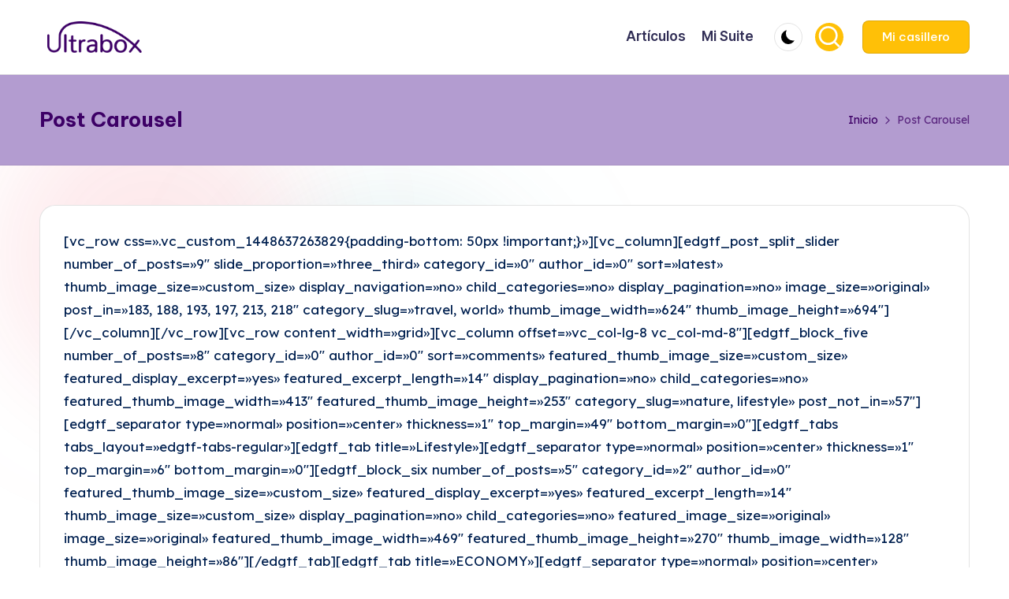

--- FILE ---
content_type: text/html; charset=UTF-8
request_url: https://blog.ultrabox.com/post-carousel-example/
body_size: 9610
content:

<!DOCTYPE html>
<html lang="es" itemscope itemtype="http://schema.org/WebPage" >
<head>
	<meta charset="UTF-8">
	<link rel="profile" href="http://gmpg.org/xfn/11">
	<title>Post Carousel &#8211; Blog Ultrabox</title>
<meta name='robots' content='max-image-preview:large' />
<meta name="viewport" content="width=device-width, initial-scale=1"><link rel='dns-prefetch' href='//fonts.googleapis.com' />
<link rel='dns-prefetch' href='//s.w.org' />
<link rel="alternate" type="application/rss+xml" title="Blog Ultrabox &raquo; Feed" href="https://blog.ultrabox.com/feed/" />
<link rel="alternate" type="application/rss+xml" title="Blog Ultrabox &raquo; Feed de los comentarios" href="https://blog.ultrabox.com/comments/feed/" />
		<script>
			window._wpemojiSettings = {"baseUrl":"https:\/\/s.w.org\/images\/core\/emoji\/13.1.0\/72x72\/","ext":".png","svgUrl":"https:\/\/s.w.org\/images\/core\/emoji\/13.1.0\/svg\/","svgExt":".svg","source":{"concatemoji":"https:\/\/blog.ultrabox.com\/wp-includes\/js\/wp-emoji-release.min.js?ver=5.8.12"}};
			!function(e,a,t){var n,r,o,i=a.createElement("canvas"),p=i.getContext&&i.getContext("2d");function s(e,t){var a=String.fromCharCode;p.clearRect(0,0,i.width,i.height),p.fillText(a.apply(this,e),0,0);e=i.toDataURL();return p.clearRect(0,0,i.width,i.height),p.fillText(a.apply(this,t),0,0),e===i.toDataURL()}function c(e){var t=a.createElement("script");t.src=e,t.defer=t.type="text/javascript",a.getElementsByTagName("head")[0].appendChild(t)}for(o=Array("flag","emoji"),t.supports={everything:!0,everythingExceptFlag:!0},r=0;r<o.length;r++)t.supports[o[r]]=function(e){if(!p||!p.fillText)return!1;switch(p.textBaseline="top",p.font="600 32px Arial",e){case"flag":return s([127987,65039,8205,9895,65039],[127987,65039,8203,9895,65039])?!1:!s([55356,56826,55356,56819],[55356,56826,8203,55356,56819])&&!s([55356,57332,56128,56423,56128,56418,56128,56421,56128,56430,56128,56423,56128,56447],[55356,57332,8203,56128,56423,8203,56128,56418,8203,56128,56421,8203,56128,56430,8203,56128,56423,8203,56128,56447]);case"emoji":return!s([10084,65039,8205,55357,56613],[10084,65039,8203,55357,56613])}return!1}(o[r]),t.supports.everything=t.supports.everything&&t.supports[o[r]],"flag"!==o[r]&&(t.supports.everythingExceptFlag=t.supports.everythingExceptFlag&&t.supports[o[r]]);t.supports.everythingExceptFlag=t.supports.everythingExceptFlag&&!t.supports.flag,t.DOMReady=!1,t.readyCallback=function(){t.DOMReady=!0},t.supports.everything||(n=function(){t.readyCallback()},a.addEventListener?(a.addEventListener("DOMContentLoaded",n,!1),e.addEventListener("load",n,!1)):(e.attachEvent("onload",n),a.attachEvent("onreadystatechange",function(){"complete"===a.readyState&&t.readyCallback()})),(n=t.source||{}).concatemoji?c(n.concatemoji):n.wpemoji&&n.twemoji&&(c(n.twemoji),c(n.wpemoji)))}(window,document,window._wpemojiSettings);
		</script>
		<style>
img.wp-smiley,
img.emoji {
	display: inline !important;
	border: none !important;
	box-shadow: none !important;
	height: 1em !important;
	width: 1em !important;
	margin: 0 .07em !important;
	vertical-align: -0.1em !important;
	background: none !important;
	padding: 0 !important;
}
</style>
	<link rel='stylesheet' id='wp-block-library-css'  href='https://blog.ultrabox.com/wp-includes/css/dist/block-library/style.min.css?ver=5.8.12' media='all' />
<style id='wp-block-library-theme-inline-css'>
#start-resizable-editor-section{display:none}.wp-block-audio figcaption{color:#555;font-size:13px;text-align:center}.is-dark-theme .wp-block-audio figcaption{color:hsla(0,0%,100%,.65)}.wp-block-code{font-family:Menlo,Consolas,monaco,monospace;color:#1e1e1e;padding:.8em 1em;border:1px solid #ddd;border-radius:4px}.wp-block-embed figcaption{color:#555;font-size:13px;text-align:center}.is-dark-theme .wp-block-embed figcaption{color:hsla(0,0%,100%,.65)}.blocks-gallery-caption{color:#555;font-size:13px;text-align:center}.is-dark-theme .blocks-gallery-caption{color:hsla(0,0%,100%,.65)}.wp-block-image figcaption{color:#555;font-size:13px;text-align:center}.is-dark-theme .wp-block-image figcaption{color:hsla(0,0%,100%,.65)}.wp-block-pullquote{border-top:4px solid;border-bottom:4px solid;margin-bottom:1.75em;color:currentColor}.wp-block-pullquote__citation,.wp-block-pullquote cite,.wp-block-pullquote footer{color:currentColor;text-transform:uppercase;font-size:.8125em;font-style:normal}.wp-block-quote{border-left:.25em solid;margin:0 0 1.75em;padding-left:1em}.wp-block-quote cite,.wp-block-quote footer{color:currentColor;font-size:.8125em;position:relative;font-style:normal}.wp-block-quote.has-text-align-right{border-left:none;border-right:.25em solid;padding-left:0;padding-right:1em}.wp-block-quote.has-text-align-center{border:none;padding-left:0}.wp-block-quote.is-large,.wp-block-quote.is-style-large{border:none}.wp-block-search .wp-block-search__label{font-weight:700}.wp-block-group.has-background{padding:1.25em 2.375em;margin-top:0;margin-bottom:0}.wp-block-separator{border:none;border-bottom:2px solid;margin-left:auto;margin-right:auto;opacity:.4}.wp-block-separator:not(.is-style-wide):not(.is-style-dots){width:100px}.wp-block-separator.has-background:not(.is-style-dots){border-bottom:none;height:1px}.wp-block-separator.has-background:not(.is-style-wide):not(.is-style-dots){height:2px}.wp-block-table thead{border-bottom:3px solid}.wp-block-table tfoot{border-top:3px solid}.wp-block-table td,.wp-block-table th{padding:.5em;border:1px solid;word-break:normal}.wp-block-table figcaption{color:#555;font-size:13px;text-align:center}.is-dark-theme .wp-block-table figcaption{color:hsla(0,0%,100%,.65)}.wp-block-video figcaption{color:#555;font-size:13px;text-align:center}.is-dark-theme .wp-block-video figcaption{color:hsla(0,0%,100%,.65)}.wp-block-template-part.has-background{padding:1.25em 2.375em;margin-top:0;margin-bottom:0}#end-resizable-editor-section{display:none}
</style>
<link rel='stylesheet' id='swiper-css'  href='https://blog.ultrabox.com/wp-content/themes/bloghash/assets/css/swiper-bundle.min.css?ver=5.8.12' media='all' />
<link rel='stylesheet' id='FontAwesome-css'  href='https://blog.ultrabox.com/wp-content/themes/bloghash/assets/css/all.min.css?ver=5.15.4' media='all' />
<link rel='stylesheet' id='bloghash-styles-css'  href='https://blog.ultrabox.com/wp-content/themes/bloghash/assets/css/style.min.css?ver=1.0.20' media='all' />
<!--[if IE]>
<link rel='stylesheet' id='bloghash-ie-css'  href='https://blog.ultrabox.com/wp-content/themes/bloghash/assets/css/compatibility/ie.min.css?ver=1.0.20' media='all' />
<![endif]-->
<link rel='stylesheet' id='bloghash-google-fonts-css'  href='//fonts.googleapis.com/css?family=Inter+Tight%3A600%7CLexend+Deca%3A400%7CBe+Vietnam+Pro%3A700%2C500%7CPlayfair+Display%3A400%2C400i&#038;display=swap&#038;subsets=latin&#038;ver=1.0.20' media='' />
<link rel='stylesheet' id='bloghash-dynamic-styles-css'  href='https://blog.ultrabox.com/wp-content/uploads/bloghash/dynamic-styles.css?ver=1738872391' media='all' />
<!--[if IE]>
<script src='https://blog.ultrabox.com/wp-content/themes/bloghash/assets/js/vendors/flexibility.min.js?ver=1.0.20' id='bloghash-flexibility-js'></script>
<script id='bloghash-flexibility-js-after'>
flexibility(document.documentElement);
</script>
<![endif]-->
<script src='https://blog.ultrabox.com/wp-includes/js/jquery/jquery.min.js?ver=3.6.0' id='jquery-core-js'></script>
<script src='https://blog.ultrabox.com/wp-includes/js/jquery/jquery-migrate.min.js?ver=3.3.2' id='jquery-migrate-js'></script>
<link rel="https://api.w.org/" href="https://blog.ultrabox.com/wp-json/" /><link rel="alternate" type="application/json" href="https://blog.ultrabox.com/wp-json/wp/v2/pages/1071" /><link rel="EditURI" type="application/rsd+xml" title="RSD" href="https://blog.ultrabox.com/xmlrpc.php?rsd" />
<link rel="wlwmanifest" type="application/wlwmanifest+xml" href="https://blog.ultrabox.com/wp-includes/wlwmanifest.xml" /> 
<meta name="generator" content="WordPress 5.8.12" />
<link rel="canonical" href="https://blog.ultrabox.com/post-carousel-example/" />
<link rel='shortlink' href='https://blog.ultrabox.com/?p=1071' />
<link rel="alternate" type="application/json+oembed" href="https://blog.ultrabox.com/wp-json/oembed/1.0/embed?url=https%3A%2F%2Fblog.ultrabox.com%2Fpost-carousel-example%2F" />
<link rel="alternate" type="text/xml+oembed" href="https://blog.ultrabox.com/wp-json/oembed/1.0/embed?url=https%3A%2F%2Fblog.ultrabox.com%2Fpost-carousel-example%2F&#038;format=xml" />
<meta name="theme-color" content="#ffc007"><style id="custom-background-css">
body.custom-background { background-color: #ffffff; }
</style>
	<link rel="icon" href="https://blog.ultrabox.com/wp-content/uploads/2025/02/cropped-Ultrabox-Favicon-32x32.png" sizes="32x32" />
<link rel="icon" href="https://blog.ultrabox.com/wp-content/uploads/2025/02/cropped-Ultrabox-Favicon-192x192.png" sizes="192x192" />
<link rel="apple-touch-icon" href="https://blog.ultrabox.com/wp-content/uploads/2025/02/cropped-Ultrabox-Favicon-180x180.png" />
<meta name="msapplication-TileImage" content="https://blog.ultrabox.com/wp-content/uploads/2025/02/cropped-Ultrabox-Favicon-270x270.png" />
</head>

<body class="page-template page-template-full-width page-template-full-width-php page page-id-1071 custom-background wp-custom-logo wp-embed-responsive bloghash-topbar__separators-regular bloghash-layout__fw-contained bloghash-layout__boxed-separated bloghash-layout-shadow bloghash-header-layout-1 bloghash-menu-animation-underline bloghash-header__separators-none bloghash-page-title-align-left bloghash-no-sidebar entry-media-hover-style-1 bloghash-copyright-layout-1 is-section-heading-init-s1 is-footer-heading-init-s0 bloghash-input-supported bloghash-blog-image-wrap validate-comment-form bloghash-menu-accessibility">


<div id="page" class="hfeed site">
	<a class="skip-link screen-reader-text" href="#main">Saltar al contenido</a>

	
	
	<header id="masthead" class="site-header" role="banner" itemtype="https://schema.org/WPHeader" itemscope="itemscope">
		<div id="bloghash-header" >
		<div id="bloghash-header-inner">
		
<div class="bloghash-container bloghash-header-container">

	
<div class="bloghash-logo bloghash-header-element" itemtype="https://schema.org/Organization" itemscope="itemscope">
	<div class="logo-inner"><a href="https://blog.ultrabox.com/" rel="home" class="" itemprop="url">
					<img src="https://blog.ultrabox.com/wp-content/uploads/2025/02/Ultrabox-Logo.png" alt="Blog Ultrabox" width="332" height="111" class="" itemprop="logo"/>
				</a><span class="site-title screen-reader-text" itemprop="name">
					<a href="https://blog.ultrabox.com/" rel="home" itemprop="url">
						Blog Ultrabox
					</a>
				</span><p class="site-description screen-reader-text" itemprop="description">
						Traemos las cosas que importan
					</p></div></div><!-- END .bloghash-logo -->

	<span class="bloghash-header-element bloghash-mobile-nav">
				<button class="bloghash-hamburger hamburger--spin bloghash-hamburger-bloghash-primary-nav" aria-label="Menú" aria-controls="bloghash-primary-nav" type="button">

			
			<span class="hamburger-box">
				<span class="hamburger-inner"></span>
			</span>

		</button>
			</span>

	
<nav class="site-navigation main-navigation bloghash-primary-nav bloghash-nav bloghash-header-element" role="navigation" itemtype="https://schema.org/SiteNavigationElement" itemscope="itemscope" aria-label="Navegación del sitio">

<ul id="bloghash-primary-nav" class="menu"><li id="menu-item-3855" class="menu-item menu-item-type-taxonomy menu-item-object-category menu-item-3855"><a href="https://blog.ultrabox.com/category/articulos/"><span>Artículos</span></a></li>
<li id="menu-item-3858" class="menu-item menu-item-type-custom menu-item-object-custom menu-item-3858"><a href="https://www.ultrabox.com/principal/suite/cuenta/"><span>Mi Suite</span></a></li>
</ul></nav><!-- END .bloghash-nav -->
<div class="bloghash-header-widgets bloghash-header-element bloghash-widget-location-right"><div class="bloghash-header-widget__darkmode bloghash-header-widget bloghash-hide-mobile-tablet"><div class="bloghash-widget-wrapper"><button type="button" class="bloghash-darkmode rounded-border"><span></span></button></div></div><!-- END .bloghash-header-widget --><div class="bloghash-header-widget__search bloghash-header-widget bloghash-hide-mobile-tablet"><div class="bloghash-widget-wrapper">
<div aria-haspopup="true">
	<a href="#" class="bloghash-search rounded-fill">
		<svg class="bloghash-icon" aria-label="Buscar" xmlns="http://www.w3.org/2000/svg" width="32" height="32" viewBox="0 0 32 32"><path d="M28.962 26.499l-4.938-4.938c1.602-2.002 2.669-4.671 2.669-7.474 0-6.673-5.339-12.012-12.012-12.012S2.669 7.414 2.669 14.087a11.962 11.962 0 0012.012 12.012c2.803 0 5.472-.934 7.474-2.669l4.938 4.938c.267.267.667.4.934.4s.667-.133.934-.4a1.29 1.29 0 000-1.868zM5.339 14.087c0-5.205 4.137-9.342 9.342-9.342s9.342 4.137 9.342 9.342c0 2.536-1.068 4.938-2.669 6.54-1.735 1.735-4.004 2.669-6.54 2.669-5.339.133-9.476-4.004-9.476-9.209z" /></svg>	</a><!-- END .bloghash-search -->

	<div class="bloghash-search-simple bloghash-search-container dropdown-item">
		
<form role="search" aria-label="Buscar:" method="get" class="bloghash-search-form search-form" action="https://blog.ultrabox.com/">
	<div>
		<input type="search" class="bloghash-input-search search-field" aria-label="Introducir las palabras clave de búsqueda" placeholder="Buscar" value="" name="s" />
				
		
			<button type="submit" class="bloghash-animate-arrow right-arrow" aria-hidden="true" role="button" tabindex="0">
				<svg xmlns="http://www.w3.org/2000/svg" viewBox="0 0 25 18"><path class="arrow-handle" d="M2.511 9.007l7.185-7.221c.407-.409.407-1.071 0-1.48s-1.068-.409-1.476 0L.306 8.259a1.049 1.049 0 000 1.481l7.914 7.952c.407.408 1.068.408 1.476 0s.407-1.07 0-1.479L2.511 9.007z"></path><path class="arrow-bar" fill-rule="evenodd" clip-rule="evenodd" d="M1 8h28.001a1.001 1.001 0 010 2H1a1 1 0 110-2z"></path></svg>
			</button>		<button type="button" class="bloghash-search-close" aria-hidden="true" role="button">
			<svg aria-hidden="true" xmlns="http://www.w3.org/2000/svg" width="16" height="16" viewBox="0 0 16 16"><path d="M6.852 7.649L.399 1.195 1.445.149l6.454 6.453L14.352.149l1.047 1.046-6.454 6.454 6.454 6.453-1.047 1.047-6.453-6.454-6.454 6.454-1.046-1.047z" fill="currentColor" fill-rule="evenodd"></path></svg>
		</button>
			</div>
</form>	</div><!-- END .bloghash-search-simple -->
</div>
</div></div><!-- END .bloghash-header-widget --><div class="bloghash-header-widget__button bloghash-header-widget bloghash-hide-mobile-tablet"><div class="bloghash-widget-wrapper"><a href="https://www.ultrabox.com/principal/suite/principal/" class="btn-small bloghash-btn" target="_self" role="button"><span>Mi casillero</span></a></div></div><!-- END .bloghash-header-widget --></div><!-- END .bloghash-header-widgets -->
</div><!-- END .bloghash-container -->
	</div><!-- END #bloghash-header-inner -->
	</div><!-- END #bloghash-header -->
		
<div class="page-header bloghash-has-page-title bloghash-has-breadcrumbs">
	<div class="bloghash-container">

	
	
		<div class="bloghash-page-header-wrapper">

			<div class="bloghash-page-header-title">
				<h1 class="page-title" itemprop="headline">Post Carousel</h1>			</div>

			
					</div>

	
	<div class="bloghash-breadcrumbs"><nav role="navigation" aria-label="Migas de pan" class="breadcrumb-trail breadcrumbs" itemprop="breadcrumb"><ul class="trail-items" itemscope itemtype="http://schema.org/BreadcrumbList"><meta name="numberOfItems" content="2" /><meta name="itemListOrder" content="Ascending" /><li itemprop="itemListElement" itemscope itemtype="http://schema.org/ListItem" class="trail-item trail-begin"><a href="https://blog.ultrabox.com/" rel="home" itemprop="item"><span itemprop="name">Inicio</span></a><meta itemprop="position" content="1" /></li><li itemprop="itemListElement" itemscope itemtype="http://schema.org/ListItem" class="trail-item trail-end"><span><span itemprop="name">Post Carousel</span></span><meta itemprop="position" content="2" /></li></ul></nav></div>
	</div>
</div>
	</header><!-- #masthead .site-header -->

	
			<div id="main" class="site-main">

			
<div class="bloghash-container">

	
	<div id="primary" class="content-area">

		
		<main id="content" class="site-content" role="main" itemtype="http://schema.org/WebPageElement" itemprop="mainContentOfPage">

			
<article id="post-1071" class="post-1071 page type-page status-publish hentry" itemscope="" itemtype="https://schema.org/CreativeWork">


<div class="entry-content bloghash-entry">
	<p>[vc_row css=».vc_custom_1448637263829{padding-bottom: 50px !important;}»][vc_column][edgtf_post_split_slider number_of_posts=»9&#8243; slide_proportion=»three_third» category_id=»0&#8243; author_id=»0&#8243; sort=»latest» thumb_image_size=»custom_size» display_navigation=»no» child_categories=»no» display_pagination=»no» image_size=»original» post_in=»183, 188, 193, 197, 213, 218&#8243; category_slug=»travel, world» thumb_image_width=»624&#8243; thumb_image_height=»694&#8243;][/vc_column][/vc_row][vc_row content_width=»grid»][vc_column offset=»vc_col-lg-8 vc_col-md-8&#8243;][edgtf_block_five number_of_posts=»8&#8243; category_id=»0&#8243; author_id=»0&#8243; sort=»comments» featured_thumb_image_size=»custom_size» featured_display_excerpt=»yes» featured_excerpt_length=»14&#8243; display_pagination=»no» child_categories=»no» featured_thumb_image_width=»413&#8243; featured_thumb_image_height=»253&#8243; category_slug=»nature, lifestyle» post_not_in=»57&#8243;][edgtf_separator type=»normal» position=»center» thickness=»1&#8243; top_margin=»49&#8243; bottom_margin=»0&#8243;][edgtf_tabs tabs_layout=»edgtf-tabs-regular»][edgtf_tab title=»Lifestyle»][edgtf_separator type=»normal» position=»center» thickness=»1&#8243; top_margin=»6&#8243; bottom_margin=»0&#8243;][edgtf_block_six number_of_posts=»5&#8243; category_id=»2&#8243; author_id=»0&#8243; featured_thumb_image_size=»custom_size» featured_display_excerpt=»yes» featured_excerpt_length=»14&#8243; thumb_image_size=»custom_size» display_pagination=»no» child_categories=»no» featured_image_size=»original» image_size=»original» featured_thumb_image_width=»469&#8243; featured_thumb_image_height=»270&#8243; thumb_image_width=»128&#8243; thumb_image_height=»86&#8243;][/edgtf_tab][edgtf_tab title=»ECONOMY»][edgtf_separator type=»normal» position=»center» thickness=»1&#8243; top_margin=»6&#8243; bottom_margin=»0&#8243;][edgtf_block_six number_of_posts=»5&#8243; category_id=»16&#8243; author_id=»0&#8243; sort=»title» featured_thumb_image_size=»custom_size» featured_display_excerpt=»yes» featured_excerpt_length=»14&#8243; thumb_image_size=»custom_size» display_pagination=»no» child_categories=»no» featured_image_size=»original» image_size=»original» featured_thumb_image_width=»469&#8243; featured_thumb_image_height=»270&#8243; thumb_image_width=»128&#8243; thumb_image_height=»86&#8243;][/edgtf_tab][edgtf_tab title=»SPORT»][edgtf_separator type=»normal» position=»center» thickness=»1&#8243; top_margin=»6&#8243; bottom_margin=»0&#8243;][edgtf_block_six number_of_posts=»5&#8243; category_id=»18&#8243; author_id=»0&#8243; featured_thumb_image_size=»custom_size» featured_display_excerpt=»yes» featured_excerpt_length=»14&#8243; thumb_image_size=»custom_size» display_pagination=»no» child_categories=»no» featured_image_size=»original» image_size=»original» featured_thumb_image_width=»469&#8243; featured_thumb_image_height=»270&#8243; thumb_image_width=»128&#8243; thumb_image_height=»86&#8243;][/edgtf_tab][edgtf_tab title=»NATURE»][edgtf_separator type=»normal» position=»center» thickness=»1&#8243; top_margin=»6&#8243; bottom_margin=»0&#8243;][edgtf_block_six number_of_posts=»5&#8243; category_id=»17&#8243; author_id=»0&#8243; featured_thumb_image_size=»custom_size» featured_display_excerpt=»yes» featured_excerpt_length=»14&#8243; thumb_image_size=»custom_size» display_pagination=»no» child_categories=»no» featured_image_size=»original» image_size=»original» featured_thumb_image_width=»469&#8243; featured_thumb_image_height=»270&#8243; thumb_image_width=»128&#8243; thumb_image_height=»86&#8243;][/edgtf_tab][edgtf_tab title=»TECHNOLOGY»][edgtf_separator type=»normal» position=»center» thickness=»1&#8243; top_margin=»6&#8243; bottom_margin=»0&#8243;][edgtf_block_six number_of_posts=»5&#8243; category_id=»11&#8243; author_id=»0&#8243; featured_thumb_image_size=»custom_size» featured_display_excerpt=»yes» featured_excerpt_length=»14&#8243; thumb_image_size=»custom_size» display_pagination=»no» child_categories=»no» featured_image_size=»original» image_size=»original» featured_thumb_image_width=»469&#8243; featured_thumb_image_height=»270&#8243; thumb_image_width=»128&#8243; thumb_image_height=»86&#8243;][/edgtf_tab][edgtf_tab title=»ARTS»][edgtf_separator type=»normal» position=»center» thickness=»1&#8243; top_margin=»6&#8243; bottom_margin=»0&#8243;][edgtf_block_six number_of_posts=»5&#8243; category_id=»20&#8243; author_id=»0&#8243; featured_thumb_image_size=»custom_size» featured_display_excerpt=»yes» featured_excerpt_length=»14&#8243; thumb_image_size=»custom_size» display_pagination=»no» child_categories=»no» featured_image_size=»original» image_size=»original» featured_thumb_image_width=»469&#8243; featured_thumb_image_height=»270&#8243; thumb_image_width=»128&#8243; thumb_image_height=»86&#8243;][/edgtf_tab][edgtf_tab title=»REGIONAL»][edgtf_separator type=»normal» position=»center» thickness=»1&#8243; top_margin=»6&#8243; bottom_margin=»0&#8243;][edgtf_block_six number_of_posts=»5&#8243; category_id=»21&#8243; author_id=»0&#8243; featured_thumb_image_size=»custom_size» featured_display_excerpt=»yes» featured_excerpt_length=»14&#8243; thumb_image_size=»custom_size» display_pagination=»no» child_categories=»no» featured_image_size=»original» image_size=»original» featured_thumb_image_width=»469&#8243; featured_thumb_image_height=»270&#8243; thumb_image_width=»128&#8243; thumb_image_height=»86&#8243;][/edgtf_tab][/edgtf_tabs][edgtf_separator type=»normal» position=»center» thickness=»1&#8243; top_margin=»14&#8243; bottom_margin=»0&#8243;][edgtf_tabs tabs_layout=»edgtf-tabs-regular»][edgtf_tab title=»REGIONAL»][edgtf_separator type=»normal» position=»center» thickness=»1&#8243; top_margin=»6&#8243; bottom_margin=»0&#8243;][edgtf_block_six number_of_posts=»5&#8243; category_id=»21&#8243; author_id=»0&#8243; featured_thumb_image_size=»custom_size» featured_display_excerpt=»yes» featured_excerpt_length=»14&#8243; thumb_image_size=»custom_size» display_pagination=»yes» pagination_type=»edgtf-next-prev» child_categories=»no» featured_image_size=»original» image_size=»original» featured_thumb_image_width=»469&#8243; featured_thumb_image_height=»270&#8243; thumb_image_width=»128&#8243; thumb_image_height=»86&#8243;][/edgtf_tab][edgtf_tab title=»Lifestyle»][edgtf_separator type=»normal» position=»center» thickness=»1&#8243; top_margin=»6&#8243; bottom_margin=»0&#8243;][edgtf_block_six number_of_posts=»5&#8243; category_id=»2&#8243; author_id=»0&#8243; featured_thumb_image_size=»custom_size» featured_display_excerpt=»yes» featured_excerpt_length=»14&#8243; thumb_image_size=»custom_size» display_pagination=»no» child_categories=»no» featured_image_size=»original» image_size=»original» featured_thumb_image_width=»469&#8243; featured_thumb_image_height=»270&#8243; thumb_image_width=»128&#8243; thumb_image_height=»86&#8243;][/edgtf_tab][edgtf_tab title=»ECONOMY»][edgtf_separator type=»normal» position=»center» thickness=»1&#8243; top_margin=»6&#8243; bottom_margin=»0&#8243;][edgtf_block_six number_of_posts=»5&#8243; category_id=»16&#8243; author_id=»0&#8243; sort=»title» featured_thumb_image_size=»custom_size» featured_display_excerpt=»yes» featured_excerpt_length=»14&#8243; thumb_image_size=»custom_size» display_pagination=»no» child_categories=»no» featured_image_size=»original» image_size=»original» featured_thumb_image_width=»469&#8243; featured_thumb_image_height=»270&#8243; thumb_image_width=»128&#8243; thumb_image_height=»86&#8243;][/edgtf_tab][edgtf_tab title=»SPORT»][edgtf_separator type=»normal» position=»center» thickness=»1&#8243; top_margin=»6&#8243; bottom_margin=»0&#8243;][edgtf_block_six number_of_posts=»5&#8243; category_id=»18&#8243; author_id=»0&#8243; featured_thumb_image_size=»custom_size» featured_display_excerpt=»yes» featured_excerpt_length=»14&#8243; thumb_image_size=»custom_size» display_pagination=»no» child_categories=»no» featured_image_size=»original» image_size=»original» featured_thumb_image_width=»469&#8243; featured_thumb_image_height=»270&#8243; thumb_image_width=»128&#8243; thumb_image_height=»86&#8243;][/edgtf_tab][edgtf_tab title=»NATURE»][edgtf_separator type=»normal» position=»center» thickness=»1&#8243; top_margin=»6&#8243; bottom_margin=»0&#8243;][edgtf_block_six number_of_posts=»5&#8243; category_id=»17&#8243; author_id=»0&#8243; featured_thumb_image_size=»custom_size» featured_display_excerpt=»yes» featured_excerpt_length=»14&#8243; thumb_image_size=»custom_size» display_pagination=»no» child_categories=»no» featured_image_size=»original» image_size=»original» featured_thumb_image_width=»469&#8243; featured_thumb_image_height=»270&#8243; thumb_image_width=»128&#8243; thumb_image_height=»86&#8243;][/edgtf_tab][edgtf_tab title=»TECHNOLOGY»][edgtf_separator type=»normal» position=»center» thickness=»1&#8243; top_margin=»6&#8243; bottom_margin=»0&#8243;][edgtf_block_six number_of_posts=»5&#8243; category_id=»11&#8243; author_id=»0&#8243; featured_thumb_image_size=»custom_size» featured_display_excerpt=»yes» featured_excerpt_length=»14&#8243; thumb_image_size=»custom_size» display_pagination=»no» child_categories=»no» featured_image_size=»original» image_size=»original» featured_thumb_image_width=»469&#8243; featured_thumb_image_height=»270&#8243; thumb_image_width=»128&#8243; thumb_image_height=»86&#8243;][/edgtf_tab][edgtf_tab title=»ARTS»][edgtf_separator type=»normal» position=»center» thickness=»1&#8243; top_margin=»6&#8243; bottom_margin=»0&#8243;][edgtf_block_six number_of_posts=»5&#8243; category_id=»20&#8243; author_id=»0&#8243; featured_thumb_image_size=»custom_size» featured_display_excerpt=»yes» featured_excerpt_length=»14&#8243; thumb_image_size=»custom_size» display_pagination=»no» child_categories=»no» featured_image_size=»original» image_size=»original» featured_thumb_image_width=»469&#8243; featured_thumb_image_height=»270&#8243; thumb_image_width=»128&#8243; thumb_image_height=»86&#8243;][/edgtf_tab][/edgtf_tabs][edgtf_separator type=»normal» position=»center» thickness=»1&#8243; top_margin=»35&#8243; bottom_margin=»0&#8243;][/vc_column][vc_column offset=»vc_col-lg-4 vc_col-md-4&#8243;][vc_widget_sidebar sidebar_id=»sidebar»][/vc_column][/vc_row][vc_row content_width=»grid»][vc_column][vc_single_image image=»1472&#8243; img_size=»full» onclick=»custom_link» img_link_target=»_blank» link=»http://magazinevibe.edge-themes.com/simple-home/»][/vc_column][/vc_row][vc_row content_width=»grid» css=».vc_custom_1449231773483{padding-top: 50px !important;}»][vc_column offset=»vc_col-lg-8 vc_col-md-8&#8243;][vc_row_inner][vc_column_inner width=»1/3&#8243;][edgtf_section_title link_text=»Read More» link_target=»_blank» target=»_self» title=»MOVIES» link_address=»http://magazinevibe.edge-themes.com/category/arts/»][edgtf_post_layout_boxes number_of_posts=»1&#8243; column_number=»1&#8243; category_id=»20&#8243; author_id=»0&#8243; thumb_image_size=»custom_size» display_pagination=»no» child_categories=»no» thumb_image_width=»265&#8243; thumb_image_height=»163&#8243;][edgtf_post_layout_minimal number_of_posts=»4&#8243; category_id=»0&#8243; author_id=»0&#8243; thumb_image_size=»original» title_tag=»h6&#8243; display_pagination=»no» child_categories=»no»][edgtf_separator type=»normal» position=»center» thickness=»1&#8243; top_margin=»39&#8243; bottom_margin=»0&#8243;][/vc_column_inner][vc_column_inner width=»1/3&#8243;][edgtf_section_title link_text=»Read More» link_target=»_blank» target=»_self» title=»FASHION» link_address=»http://magazinevibe.edge-themes.com/category/entertainment/»][edgtf_post_layout_boxes number_of_posts=»1&#8243; column_number=»1&#8243; category_id=»0&#8243; author_id=»0&#8243; thumb_image_size=»custom_size» display_pagination=»no» child_categories=»no» thumb_image_width=»265&#8243; thumb_image_height=»163&#8243;][edgtf_post_layout_minimal number_of_posts=»4&#8243; category_id=»0&#8243; author_id=»4&#8243; thumb_image_size=»original» title_tag=»h6&#8243; display_pagination=»no» child_categories=»no»][edgtf_separator type=»normal» position=»center» thickness=»1&#8243; top_margin=»39&#8243; bottom_margin=»0&#8243;][/vc_column_inner][vc_column_inner width=»1/3&#8243;][edgtf_section_title link_text=»Read More» link_target=»_blank» target=»_self» title=»ARTS» link_address=»http://magazinevibe.edge-themes.com/category/entertainment/»][edgtf_post_layout_boxes number_of_posts=»1&#8243; column_number=»1&#8243; category_id=»16&#8243; author_id=»0&#8243; thumb_image_size=»custom_size» display_pagination=»no» child_categories=»no» thumb_image_width=»265&#8243; thumb_image_height=»163&#8243;][edgtf_post_layout_minimal number_of_posts=»4&#8243; category_id=»0&#8243; author_id=»0&#8243; thumb_image_size=»original» title_tag=»h6&#8243; display_pagination=»no» child_categories=»no»][edgtf_separator type=»normal» position=»center» thickness=»1&#8243; top_margin=»39&#8243; bottom_margin=»0&#8243;][/vc_column_inner][/vc_row_inner][edgtf_section_title link_text=»Read More» link_target=»_blank» target=»_self» title=»WORLD NEWS» link_address=»http://magazinevibe.edge-themes.com/category/entertainment/»][edgtf_separator type=»normal» position=»center» thickness=»1&#8243; top_margin=»6&#8243; bottom_margin=»0&#8243;][edgtf_post_layout_boxes number_of_posts=»3&#8243; column_number=»3&#8243; category_id=»0&#8243; author_id=»4&#8243; thumb_image_size=»custom_size» display_pagination=»yes» pagination_type=»edgtf-infinite-scroll» child_categories=»no» thumb_image_width=»265&#8243; thumb_image_height=»163&#8243;][edgtf_separator type=»normal» position=»center» thickness=»1&#8243; top_margin=»31&#8243; bottom_margin=»0&#8243;][/vc_column][vc_column offset=»vc_col-lg-4 vc_col-md-4&#8243;][vc_widget_sidebar sidebar_id=»short-sidebar»][/vc_column][/vc_row]</p>
</div><!-- END .entry-content -->


</article><!-- #post-1071 -->

		</main><!-- #content .site-content -->

		
	</div><!-- #primary .content-area -->

	
	
</div><!-- END .bloghash-container -->

				<div class="bloghash-glassmorphism">
		<span class="block one"></span>
		<span class="block two"></span>
	</div>
				
	</div><!-- #main .site-main -->
	
	
			<footer id="colophon" class="site-footer" role="contentinfo" itemtype="http://schema.org/WPFooter" itemscope="itemscope">

			
<div id="bloghash-copyright" class="contained-separator">
	<div class="bloghash-container">
		<div class="bloghash-flex-row">

			<div class="col-xs-12 center-xs col-md flex-basis-auto start-md"><div class="bloghash-copyright-widget__text bloghash-copyright-widget bloghash-all"><span>© Copyright Ultrabox S.A - Bogotá, Colombia 2016</span></div><!-- END .bloghash-copyright-widget --></div>
			<div class="col-xs-12 center-xs col-md flex-basis-auto end-md"></div>

		</div><!-- END .bloghash-flex-row -->
	</div>
</div><!-- END #bloghash-copyright -->

		</footer><!-- #colophon .site-footer -->
	
	
</div><!-- END #page -->

<a href="#" id="bloghash-scroll-top" class="bloghash-smooth-scroll" title="Volver arriba" >
	<span class="bloghash-scroll-icon" aria-hidden="true">
		<svg class="bloghash-icon top-icon" xmlns="http://www.w3.org/2000/svg" width="32" height="32" viewBox="0 0 32 32"><path d="M17.9137 25.3578L17.9137 9.8758L24.9877 16.9498C25.5217 17.4838 26.3227 17.4838 26.8557 16.9498C27.3887 16.4158 27.3897 15.6148 26.8557 15.0818L17.5137 5.7398C17.3807 5.6068 17.2467 5.4728 17.1137 5.4728C16.8467 5.3398 16.4467 5.3398 16.0457 5.4728C15.9127 5.6058 15.7787 5.6058 15.6457 5.7398L6.30373 15.0818C6.03673 15.3488 5.90373 15.7488 5.90373 16.0158C5.90373 16.2828 6.03673 16.6828 6.30373 16.9498C6.42421 17.0763 6.56912 17.1769 6.72967 17.2457C6.89022 17.3145 7.06307 17.35 7.23773 17.35C7.4124 17.35 7.58525 17.3145 7.7458 17.2457C7.90635 17.1769 8.05125 17.0763 8.17173 16.9498L15.2457 9.8758L15.2457 25.3578C15.2457 26.1588 15.7797 26.6928 16.5807 26.6928C17.3817 26.6928 17.9157 26.1588 17.9157 25.3578L17.9137 25.3578Z" /></svg>		<svg class="bloghash-icon" xmlns="http://www.w3.org/2000/svg" width="32" height="32" viewBox="0 0 32 32"><path d="M17.9137 25.3578L17.9137 9.8758L24.9877 16.9498C25.5217 17.4838 26.3227 17.4838 26.8557 16.9498C27.3887 16.4158 27.3897 15.6148 26.8557 15.0818L17.5137 5.7398C17.3807 5.6068 17.2467 5.4728 17.1137 5.4728C16.8467 5.3398 16.4467 5.3398 16.0457 5.4728C15.9127 5.6058 15.7787 5.6058 15.6457 5.7398L6.30373 15.0818C6.03673 15.3488 5.90373 15.7488 5.90373 16.0158C5.90373 16.2828 6.03673 16.6828 6.30373 16.9498C6.42421 17.0763 6.56912 17.1769 6.72967 17.2457C6.89022 17.3145 7.06307 17.35 7.23773 17.35C7.4124 17.35 7.58525 17.3145 7.7458 17.2457C7.90635 17.1769 8.05125 17.0763 8.17173 16.9498L15.2457 9.8758L15.2457 25.3578C15.2457 26.1588 15.7797 26.6928 16.5807 26.6928C17.3817 26.6928 17.9157 26.1588 17.9157 25.3578L17.9137 25.3578Z" /></svg>	</span>
	<span class="screen-reader-text">Volver arriba</span>
</a><!-- END #bloghash-scroll-to-top -->

<script src='https://blog.ultrabox.com/wp-content/themes/bloghash/assets/js/vendors/swiper-bundle.min.js?ver=5.8.12' id='swiper-js'></script>
<script src='https://blog.ultrabox.com/wp-includes/js/imagesloaded.min.js?ver=4.1.4' id='imagesloaded-js'></script>
<script id='bloghash-js-extra'>
var bloghash_vars = {"ajaxurl":"https:\/\/blog.ultrabox.com\/wp-admin\/admin-ajax.php","nonce":"e5d670d9a9","live-search-nonce":"d8ffdbe58d","post-like-nonce":"d8f4fe2836","close":"Cerrar","no_results":"No se encontraron resultados","more_results":"M\u00e1s resultados","responsive-breakpoint":"960","dark_mode":"","sticky-header":{"enabled":false,"hide_on":[""]},"strings":{"comments_toggle_show":"Deja un comentario","comments_toggle_hide":"Ocultar los comentarios"}};
</script>
<script src='https://blog.ultrabox.com/wp-content/themes/bloghash/assets/js/bloghash.min.js?ver=1.0.20' id='bloghash-js'></script>
<script src='https://blog.ultrabox.com/wp-includes/js/wp-embed.min.js?ver=5.8.12' id='wp-embed-js'></script>
		<script>
			! function() {
				var e = -1 < navigator.userAgent.toLowerCase().indexOf("webkit"),
					t = -1 < navigator.userAgent.toLowerCase().indexOf("opera"),
					n = -1 < navigator.userAgent.toLowerCase().indexOf("msie");
				(e || t || n) && document.getElementById && window.addEventListener && window.addEventListener("hashchange", function() {
					var e, t = location.hash.substring(1);
					/^[A-z0-9_-]+$/.test(t) && (e = document.getElementById(t)) && (/^(?:a|select|input|button|textarea)$/i.test(e.tagName) || (e.tabIndex = -1), e.focus())
				}, !1)
			}();
		</script>
		
</body>
</html>
